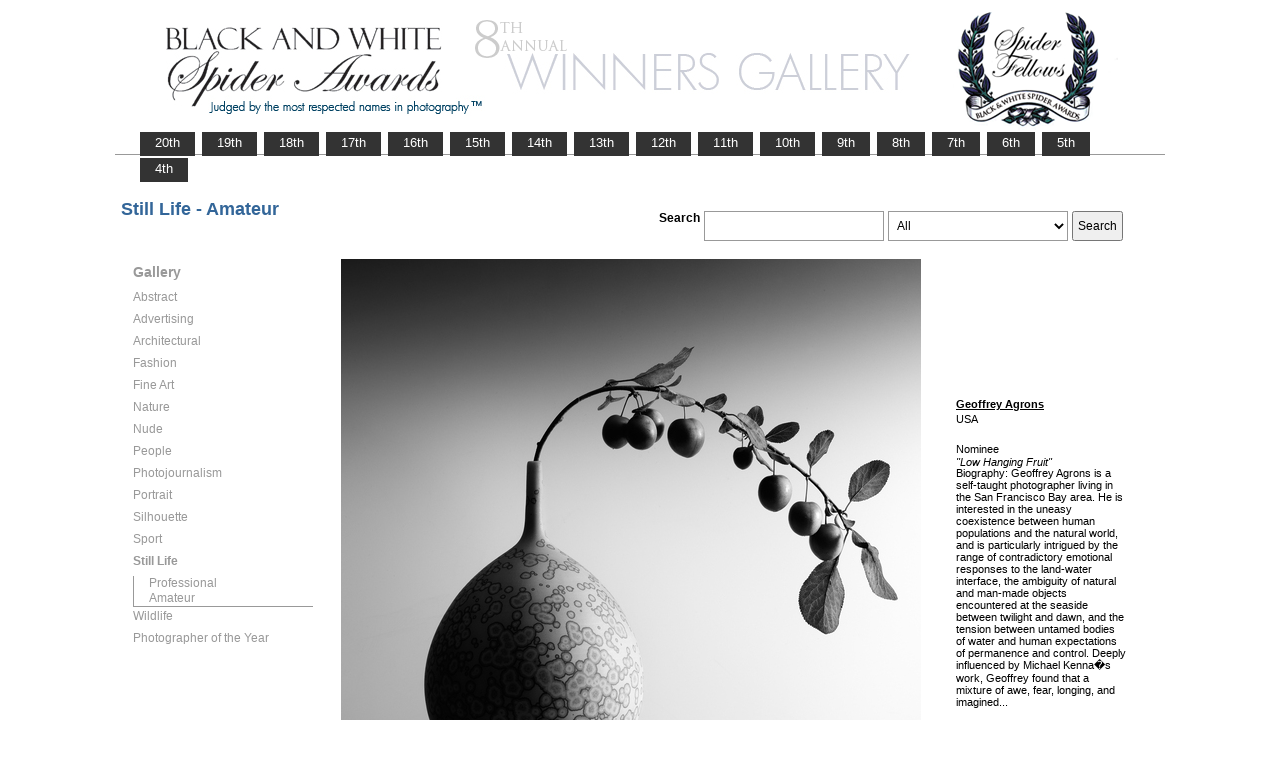

--- FILE ---
content_type: text/html; charset=UTF-8
request_url: https://www.thespiderawards.com/gallery/8th/amateur/still-life/nominees/113879
body_size: 2764
content:

<html>

	<head>
		<title>Agrons Geoffrey, USA, Nominee - Still Life - Amateur, Low Hanging Fruit  - 8th Spider Awards | Black & White Spider Photography Awards&trade;</title>
		<meta http-equiv="Content-Type" content="text/html; charset=iso-8859-1">
	
		<link rel="canonical" href="https://www.thespiderawards.com/gallery/8th/amateur/still-life/nominees/113879" />
	
		<meta content="Agrons, Geoffrey, USA, Nominee Still Life Amateur, Low Hanging Fruit - 8th Spider Awards | Black & White Spider Photography Awards&trade;" name="description">
		<link href="/gallery/gallery.css" rel="stylesheet" type="text/css">
		<script type="text/javascript">
			<!--

			function show(id, dtid) {
				jQuery("dd[id^='smenu']").hide();
				jQuery("dt[id^='dt']").css('font-weight', 'normal');
				jQuery("dd#" + id).show();
				jQuery("dt#" + dtid).css('font-weight', 'bold');
			}

			function copywritealert(msg) { //v1.0
				alert(msg);
				history.go(-1);
			}
			//-->
		</script>
		<script src='https://ajax.googleapis.com/ajax/libs/jquery/1.3.2/jquery.min.js' type='text/javascript'></script>
		<script src='/gallery/common/js/jquery.scrollfollow.js' type='text/javascript' /></script>
		<script src='/gallery/common/js/jquery-ui-1.7.2.custom.min.js' type='text/javascript' /></script>
	</head>

	<body>
		<div class="container">
			<a href="/gallery/8thannual">
				<img border="0" src="/gallery/8th/gallery-header8.png" >
			</a>
			<ul id="tablist">
                <li><a href="/gallery/20thannual">&nbsp;&nbsp;&nbsp;20th&nbsp;&nbsp;&nbsp;</a></li>             
                <li><a href="/gallery/19thannual">&nbsp;&nbsp;&nbsp;19th&nbsp;&nbsp;&nbsp;</a></li>             
                <li><a href="/gallery/18thannual">&nbsp;&nbsp;&nbsp;18th&nbsp;&nbsp;&nbsp;</a></li>
				<li><a href="/gallery/17thannual">&nbsp;&nbsp;&nbsp;17th&nbsp;&nbsp;&nbsp;</a></li>
				<li><a href="/gallery/16thannual">&nbsp;&nbsp;&nbsp;16th&nbsp;&nbsp;&nbsp;</a></li>
				<li><a href="/gallery/15thannual">&nbsp;&nbsp;&nbsp;15th&nbsp;&nbsp;&nbsp;</a></li>
				<li><a href="/gallery/14thannual">&nbsp;&nbsp;&nbsp;14th&nbsp;&nbsp;&nbsp;</a></li>
				<li><a href="/gallery/13thannual">&nbsp;&nbsp;&nbsp;13th&nbsp;&nbsp;&nbsp;</a></li>
				<li><a href="/gallery/12thannual">&nbsp;&nbsp;&nbsp;12th&nbsp;&nbsp;&nbsp;</a></li>
				<li><a href="/gallery/11thannual">&nbsp;&nbsp;&nbsp;11th&nbsp;&nbsp;&nbsp;</a></li>
				<li><a href="/gallery/10thannual">&nbsp;&nbsp;&nbsp;10th&nbsp;&nbsp;&nbsp;</a></li>
				<li><a href="/gallery/9thannual">&nbsp;&nbsp;&nbsp;9th&nbsp;&nbsp;&nbsp;</a></li>
				<li><a href="/gallery/8thannual">&nbsp;&nbsp;&nbsp;8th&nbsp;&nbsp;&nbsp;</a></li>
				<li><a href="/gallery/7thannual">&nbsp;&nbsp;&nbsp;7th&nbsp;&nbsp;&nbsp;</a></li>
				<li><a href="/gallery/6thannual">&nbsp;&nbsp;&nbsp;6th&nbsp;&nbsp;&nbsp;</a></li>
				<li><a href="/gallery/5thannual">&nbsp;&nbsp;&nbsp;5th&nbsp;&nbsp;&nbsp;</a></li>
				<li><a href="/gallery/4thannual">&nbsp;&nbsp;&nbsp;4th&nbsp;&nbsp;&nbsp;</a></li>
                
                
                
			</ul>
			<table class="gallery-container">
				<tr>
					<td colspan="2">
						<table width="100%">
							<tr>
								<td>
									<div id="righttitle">
																			</div>
									<h3 class='h3'>Still Life - Amateur</h3>								</td>
								<td>
									<div class="search-container">
										<form id="searchbar" name="form1" method="get" action="/gallery/8th/search">
											<table align="right">
												<tr>
													<td class="vertical-align-top">
														<h4>Search</h4>
													</td>
													<td class="vertical-align-top"><input name="t" class="textbox" type="text" maxlength="20"></td>
													<td class="vertical-align-top">
														<select class="textbox" name="o">
															&nbsp;
															<option value="a">All</option>
															<option value="p">Photographer</option>
															<option value="t">Image Title</option>
															<option value="c">Country</option>
														</select>
													</td>
													<td class="vertical-align-top"><input type="submit" class="button" name="Submit" value="Search"></td>
												</tr>
											</table>
										</form>
									</div>
								</td>
							</tr>
						</table>
					</td>
				</tr>
				<tr>
					<td valign="top" class="sidebar-container">
						<div id='floatmenu'>
							<div id="flightbox">
								<div id="navcontainer">
									<dl id="menu">
										<div class="h1">Gallery</div>
																					<dt id='dt219' onMouseOver="javascript:show('smenu219','dt219');">Abstract</dt>
											<dd id='smenu219'>
												<ul>
													<li><a href='/gallery/8th/professional/abstract'>Professional</a></li>
													
													<li><a href='/gallery/8th/amateur/abstract'>Amateur</a></li>
																									</ul>
											</dd>
																					<dt id='dt220' onMouseOver="javascript:show('smenu220','dt220');">Advertising</dt>
											<dd id='smenu220'>
												<ul>
													<li><a href='/gallery/8th/professional/advertising'>Professional</a></li>
																									</ul>
											</dd>
																					<dt id='dt221' onMouseOver="javascript:show('smenu221','dt221');">Architectural</dt>
											<dd id='smenu221'>
												<ul>
													<li><a href='/gallery/8th/professional/architectural'>Professional</a></li>
													
													<li><a href='/gallery/8th/amateur/architectural'>Amateur</a></li>
																									</ul>
											</dd>
																					<dt id='dt222' onMouseOver="javascript:show('smenu222','dt222');">Fashion</dt>
											<dd id='smenu222'>
												<ul>
													<li><a href='/gallery/8th/professional/fashion'>Professional</a></li>
													
													<li><a href='/gallery/8th/amateur/fashion'>Amateur</a></li>
																									</ul>
											</dd>
																					<dt id='dt223' onMouseOver="javascript:show('smenu223','dt223');">Fine Art</dt>
											<dd id='smenu223'>
												<ul>
													<li><a href='/gallery/8th/professional/fine-art'>Professional</a></li>
													
													<li><a href='/gallery/8th/amateur/fine-art'>Amateur</a></li>
																									</ul>
											</dd>
																					<dt id='dt224' onMouseOver="javascript:show('smenu224','dt224');">Nature</dt>
											<dd id='smenu224'>
												<ul>
													<li><a href='/gallery/8th/professional/nature'>Professional</a></li>
													
													<li><a href='/gallery/8th/amateur/nature'>Amateur</a></li>
																									</ul>
											</dd>
																					<dt id='dt225' onMouseOver="javascript:show('smenu225','dt225');">Nude</dt>
											<dd id='smenu225'>
												<ul>
													<li><a href='/gallery/8th/professional/nude'>Professional</a></li>
													
													<li><a href='/gallery/8th/amateur/nude'>Amateur</a></li>
																									</ul>
											</dd>
																					<dt id='dt226' onMouseOver="javascript:show('smenu226','dt226');">People</dt>
											<dd id='smenu226'>
												<ul>
													<li><a href='/gallery/8th/professional/people'>Professional</a></li>
													
													<li><a href='/gallery/8th/amateur/people'>Amateur</a></li>
																									</ul>
											</dd>
																					<dt id='dt227' onMouseOver="javascript:show('smenu227','dt227');">Photojournalism</dt>
											<dd id='smenu227'>
												<ul>
													<li><a href='/gallery/8th/professional/photojournalism'>Professional</a></li>
													
													<li><a href='/gallery/8th/amateur/photojournalism'>Amateur</a></li>
																									</ul>
											</dd>
																					<dt id='dt228' onMouseOver="javascript:show('smenu228','dt228');">Portrait</dt>
											<dd id='smenu228'>
												<ul>
													<li><a href='/gallery/8th/professional/portrait'>Professional</a></li>
													
													<li><a href='/gallery/8th/amateur/portrait'>Amateur</a></li>
																									</ul>
											</dd>
																					<dt id='dt229' onMouseOver="javascript:show('smenu229','dt229');">Silhouette</dt>
											<dd id='smenu229'>
												<ul>
													<li><a href='/gallery/8th/professional/silhouette'>Professional</a></li>
													
													<li><a href='/gallery/8th/amateur/silhouette'>Amateur</a></li>
																									</ul>
											</dd>
																					<dt id='dt230' onMouseOver="javascript:show('smenu230','dt230');">Sport</dt>
											<dd id='smenu230'>
												<ul>
													<li><a href='/gallery/8th/professional/sport'>Professional</a></li>
													
													<li><a href='/gallery/8th/amateur/sport'>Amateur</a></li>
																									</ul>
											</dd>
																					<dt id='dt231' onMouseOver="javascript:show('smenu231','dt231');">Still Life</dt>
											<dd id='smenu231'>
												<ul>
													<li><a href='/gallery/8th/professional/still-life'>Professional</a></li>
													
													<li><a href='/gallery/8th/amateur/still-life'>Amateur</a></li>
																									</ul>
											</dd>
																					<dt id='dt232' onMouseOver="javascript:show('smenu232','dt232');">Wildlife</dt>
											<dd id='smenu232'>
												<ul>
													<li><a href='/gallery/8th/professional/wildlife'>Professional</a></li>
													
													<li><a href='/gallery/8th/amateur/wildlife'>Amateur</a></li>
																									</ul>
											</dd>
																					<dt id='dtpoy' onMouseOver="javascript:show('smenupoy','dtpoy');">Photographer
of the Year </dt>
											<dd id='smenupoy'>
												<ul>
													<li><a href='/gallery/8th/professional/poy'>Professional</a></li>
													<li><a href='/gallery/8th/amateur/poy'>Amateur</a></li>
												</ul>
											</dd>
									</dl>
									<script>
										show('smenu231', 'dt231')
									</script>
								</div>
							</div>
						</div>
					</td>
					<td>
						<div id="content" class="vertical-align-top">
							<table>
	<tr>
		<td style="text-align:left;vertical-align:top;">
			<a href="#">
				<img src="/gallery//magicimage.php?img=/home/thespiderawards/public_html/uploads/572103/13/572103_Low_Hanging_Fruit_Grayscale.jpg&img_size=580"
				    alt="Low Hanging Fruit"
				    align="top" border="0" title="Low Hanging Fruit"
				    onMouseDown="copywritealert('Image copyright of Geoffrey Agrons')" >
			</a>
		</td>
		<td class="image-details">
			<h1 class="inline default-text no-bottom-margin">
		                    <a href="http://www.agrons.com" class="default_link" 
                    title="Geoffrey Agrons, USA">
                    <strong>Geoffrey Agrons</strong></a>	
                
            				<br />
				USA
				<br /><br />
				Nominee			</h1>
						<h2 class="inline default-text no-top-margin no-bottom-margin"><em>"Low Hanging Fruit"</em></h2>
						            			<br>
			<p class="no-top-margin">
				Biography: Geoffrey Agrons is a self-taught photographer living in the San Francisco Bay area.  He is interested in the uneasy coexistence between human populations and the natural world, and is particularly intrigued by the range of contradictory emotional responses to the land-water interface, the ambiguity of natural and man-made objects encountered at the seaside between twilight and dawn, and the tension between untamed bodies of water and human expectations of permanence and control.  Deeply influenced by Michael Kenna�s work, Geoffrey found that a mixture of awe, fear, longing, and imagined...			</p>
					</td>
	</tr>
</table>							<p> &lt;
								<a href="javascript:history.back();">
									<span face="Verdana" size="1" color="#336699">back</span>
								</a>
							</p>
						</div>
					</td>
				</tr>
			</table>
			<div id="footer">
				<hr class="greyruler"> 
&#169;2004 - 2026 <a href="http://www.thespiderawards.com"><u>Black & White Spider Awards</u></a>, all rights reserved. 
Works exhibited in the Winners Gallery are are owned by the named photographer and international copyright law prohibits the use of this copyrighted material.
			</div>
		</div>
	</body>

</html>
